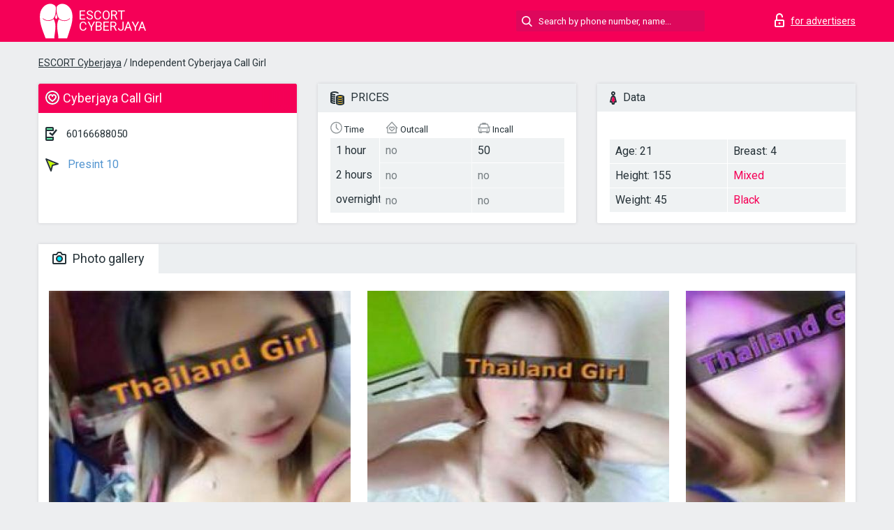

--- FILE ---
content_type: text/html; charset=UTF-8;
request_url: https://escortcyberjaya.com/cyberjaya-call-girl
body_size: 5542
content:
<!DOCTYPE html>
<html lang="en">
<head>
	<meta charset="utf-8">
	<meta http-equiv="X-UA-Compatible" content="IE=edge">
	<meta http-equiv=Content-Type content="text/html;charset=UTF-8">
	<title>Cyberjaya Call Girl, phone 60166688050, girl in Presint 10</title>
	<meta name="description" content="Girl Cyberjaya Call Girl from Presint 10 in the city Cyberjaya">
	<meta name="keywords" content="">
	<meta name="viewport" content="width=device-width, minimum-scale=1, maximum-scale=1" />
	<!-- favicon -->
	<link rel="shortcut icon" href="/site1/favicons/favicon.ico" type="image/x-icon" />
	<link rel="apple-touch-icon" href="/site1/favicons/apple-touch-icon.png" />
	<link rel="apple-touch-icon" sizes="57x57" href="/site1/favicons/apple-touch-icon-57x57.png" />
	<link rel="apple-touch-icon" sizes="72x72" href="/site1/favicons/apple-touch-icon-72x72.png" />
	<link rel="apple-touch-icon" sizes="76x76" href="/site1/favicons/apple-touch-icon-76x76.png" />
	<link rel="apple-touch-icon" sizes="114x114" href="/site1/favicons/apple-touch-icon-114x114.png" />
	<link rel="apple-touch-icon" sizes="120x120" href="/site1/favicons/apple-touch-icon-120x120.png" />
	<link rel="apple-touch-icon" sizes="144x144" href="/site1/favicons/apple-touch-icon-144x144.png" />
	<link rel="apple-touch-icon" sizes="152x152" href="/site1/favicons/apple-touch-icon-152x152.png" />
	<link rel="apple-touch-icon" sizes="180x180" href="/site1/favicons/apple-touch-icon-180x180.png" />
	<!-- style -->
	<link rel="stylesheet" type="text/css" href="/site1/css/app.min.css?v=1.0.0">
    
<meta name="google-site-verification" content="3NNaJKI1XH2Q6LmCavGpB88xr4SxlBlY2GjsSS2Vrjc" />
	<!-- title -->
	<!-- HTML5 Shim and Respond.js IE8 support of HTML5 elements and media queries -->
	<!-- WARNING: Respond.js doesn't work if you view the page via file:// -->
	<!--[if IE]>
	<script src="//cdnjs.cloudflare.com/ajax/libs/html5shiv/3.7.3/html5shiv.min.js"></script>
	<link href= "css/ie.css" rel= "stylesheet" media= "all" />
	<![endif]-->
</head>

<body class="home">
<!-- header -->
<header id="header" class="header">
	<!-- top -->
	<div class="header-top">
		<div class="container">
			<!-- logo -->
			<a href="/" class="logo">
				<img src="/site1/images/logo.svg" class="logo__img" alt="logo">
				<span class="logo__text"><span>Escort</span><br>Cyberjaya</span>
			</a>

			<!-- local -->
			<div class="local headertext">
                                                                                                                			</div>

			<!-- login -->
			<a href="/user.php" class="login"><i class="icon icon-lock"></i><span>for advertisers</span></a>
			<!-- form -->
			<button class="toggle-search" type="button"><i class="icon icon-search-lg"></i></button>

			<div class="form-search topsearch  topsearch2">
				<input type="text" class="form-search__input topsearch" name="topsearch" placeholder="Search by phone number, name..." />
			</div>
		</div>
	</div>

    		<script type="text/javascript">
            var isAjaxCalled= true;
		</script>
    </header>

<main class="wrapper">
<section>
    <div class="container">
        <div class="row">
            <!-- breadcrumbs -->
            <div class="breadcrumbs clearfix">
                <div class="container">
                    <ul class="breadcrumbs-list">
                        <li class="breadcrumbs-list__item"><a href="#"><a href='/'>ESCORT Cyberjaya</a> /  Independent Cyberjaya Call Girl</a>
                        </li>
                    </ul>
                </div>
            </div>

            <!-- card-info -->
            <div class="card-info">
                <div class="container">
                    <div class="row">
                        <!-- item -->
                        <div class="card-info-item">
                            <!-- info -->
                            <div class="info info_main">
                                <div class="info-header">
                                    <div class="info-header__name"><i class="icon icon-hart-white"></i><h1>Cyberjaya Call Girl</h1></div>
                                </div>
                                <div class="info-body">
                                    <!-- list -->
                                    <div class="info-list">
                                        <div class="info-list-item">
                                            <i class="icon icon-phone"></i> <a href="tel:60166688050">60166688050</a>

                                        </div>
                                                                                    <a href="/location-presint-10/" class="info-list-item"> <i class="icon icon-area"></i> Presint 10</a>
                                        
                                                                            </div>

                                    
                                </div>
                            </div>
                        </div>
                        <!-- item  PRICE-->
                        <div class="card-info-item">
                            <!-- info -->
                            <div class="info">
                                <div class="info-header info-header_data"><i class="icon icon-cash-md"></i> PRICES</div>
                                <div class="info-body info-body_data">
                                    <!-- list -->
                                    <div class="price-list">
                                        <div class="price-list__title"> <i class="icon icon-time-sm"></i> Time</div>
                                        <!-- item -->
                                        <div class="price-list-item">
                                            <span>1 hour</span>
                                            <span>2 hours</span>
                                            <span>overnight</span>
                                        </div>
                                    </div>
                                    <!-- list -->
                                    <div class="price-list">
                                        <div class="price-list__title"> <i class="icon icon-love-house"></i> Outcall</div>
                                        <!-- item -->
                                        <div class="price-list-item">
                                            <span class="no">no</span>
                                                <span class="no">no</span>
                                                    <span class="no">no</span>
                                        </div>
                                    </div>
                                    <!-- list -->
                                    <div class="price-list">
                                        <div class="price-list__title"> <i class="icon icon-car-sm"></i> Incall</div>
                                        <!-- item -->
                                        <div class="price-list-item">
                                            <span>50</span>
                                                <span class="no">no</span>
                                                    <span class="no">no</span>
                                        </div>
                                    </div>
                                </div>
                            </div>
                        </div>
                        <!-- item -->
                        <div class="card-info-item">
                            <!-- info -->
                            <div class="info">
                                <div class="info-header info-header_data"><i class="icon icon-data"></i> Data</div>
                                <div class="info-body info-body_data">
                                    <!-- list -->
                                    <div class="data-list">
                                        <div class="data-list-item">
                                            <span>Age: 21</span>
                                            <span>Height: 155</span>
                                            <span>Weight: 45</span>
                                        </div>
                                        <div class="data-list-item">
                                            <span>Breast: 4</span>
                                            <a href="/nation-mixed/" class="l-red">Mixed</a>                                            <a href="/hair-black/" class="l-red">Black</a>                                        </div>
                                    </div>
                                </div>
                            </div>
                        </div>
                    </div>
                </div>
            </div>


            <!-- slider -->
            <section id="slider" class="slider">
                <div class="container">
                    <div class="info">
                        <ul id="tabs" class="nav nav-tabs info-header">
                            <li class="nav-item active">
                                <a href="#photo" data-toggle="tab"> <i class="icon icon-camera"></i> Photo gallery</a>
                            </li>
                                                    </ul>
                        <!-- content -->
                        <div class="tab-content info-body">
                            <div class="tab-pane active" id="photo">


                                <!-- gallery -->
                                <div id="gallery" class="slider__gallery gallery allphotos">
                                    <div class="allphotos">
                                        <div class="formphotos">
                                            <div>
                                                                                                    <a title="" href="/big/861/3717.jpg" class="big"><img src="/medium/861/3717.jpg" alt="Cyberjaya Call Girl" /></a>
                                                                                                    <a title="" href="/big/861/3716.jpg" class="big"><img src="/medium/861/3716.jpg" alt="Cyberjaya Call Girl" /></a>
                                                                                                    <a title="" href="/big/861/3715.jpg" class="big"><img src="/medium/861/3715.jpg" alt="Cyberjaya Call Girl" /></a>
                                                                                            </div>
                                        </div>
                                    </div>
                                </div>



                                <!-- gallery mobile -->
                                <div id="gallery-mobile" class="gallery-mobile">
                                    
                                                                                    <img src="/medium/861/3717.jpg" alt="Cyberjaya Call Girl"/>
                                            <div class="gallery-hidden">
                                        
                                        
                                    
                                                                                    <img src="/medium/861/3716.jpg" alt="Cyberjaya Call Girl"/>
                                        
                                        
                                    
                                                                                    <img src="/medium/861/3715.jpg" alt="Cyberjaya Call Girl"/>
                                        
                                                                                    </div><!--/ gallery-hidden-->
                                            <button id="button-gallery" class="btn btn_red" type="button">Yet</button>
                                        
                                                                    </div>
                            </div>

                            
                        </div>
                    </div>
                </div>
            </section>


            <section class="service clearfix">
                <div class="container">
                    <div class="row">
                        <div class="col-xs-12 col-md-8">
                            <!-- Услуги-->
                            <div class="info">
                                <div class="info-header"><i class="icon icon-service"></i> Services</div>
                                <div class="info-body info-body_service clearfix">
                                    <!-- list -->
                                    <div class="service-list">
                                        <!-- links -->
                                                                                                                                    <!-- sex -->
                                                <ul class="link-list">
                                                    <li class="link-list__title">Sex</li>
                                                                                                            <li class="link-list__item link-list__item_active"><a href="service-classic">Classic</a>
                                                        </li>
                                                                                                            <li class="link-list__item "><a href="service-a-level">A level</a>
                                                        </li>
                                                                                                            <li class="link-list__item "><a href="service-owo---oral-without-condom">OWO - oral without condom</a>
                                                        </li>
                                                                                                            <li class="link-list__item "><a href="service-group-sex">Group sex</a>
                                                        </li>
                                                                                                            <li class="link-list__item "><a href="service-double-penetration">Double penetration</a>
                                                        </li>
                                                                                                            <li class="link-list__item "><a href="service-toys">Toys</a>
                                                        </li>
                                                                                                            <li class="link-list__item "><a href="service-fetish">Fetish</a>
                                                        </li>
                                                                                                    </ul>
                                                                                                                                                                                                                                                                                                                                                                                                                                                                                                                                                                                                                                                                                                                                                                                                                                                                        
                                                                                                                                                                                                                                                                                                                                                                                                                                                                                                                                                                                                                                                                                                                                                <!-- Additionally -->
                                                <ul class="link-list">
                                                    <li class="link-list__title">Additionally</li>
                                                                                                            <li class="link-list__item link-list__item_active"><a href="service-escort">Escort</a>
                                                        </li>
                                                                                                            <li class="link-list__item "><a href="service-photography">Photography</a>
                                                        </li>
                                                                                                            <li class="link-list__item "><a href="service-there-is-a-young-man-for-a-couple">There is a young man for a couple</a>
                                                        </li>
                                                                                                            <li class="link-list__item "><a href="service-couples">Couples</a>
                                                        </li>
                                                                                                            <li class="link-list__item "><a href="service-washing-in-the-shower">Washing in the shower</a>
                                                        </li>
                                                                                                            <li class="link-list__item "><a href="service-pipshaw">Pipshaw</a>
                                                        </li>
                                                                                                            <li class="link-list__item "><a href="service-rimming">Rimming</a>
                                                        </li>
                                                                                                    </ul>
                                                                                                                                                                                                                                                                                                </div>

                                    <div class="service-list">
                                                                                                                                                                                                                                                                                                                                                                                                                                                                                                                                                                                                                                                            <!-- Massage -->
                                                <ul class="link-list">
                                                    <li class="link-list__title">Massage</li>
                                                                                                            <li class="link-list__item link-list__item_active"><a href="service-professional">Professional</a>
                                                        </li>
                                                                                                            <li class="link-list__item "><a href="service-erotic-massage">Erotic massage</a>
                                                        </li>
                                                                                                            <li class="link-list__item "><a href="service-urologic-massage">Urologic massage</a>
                                                        </li>
                                                                                                            <li class="link-list__item link-list__item_active"><a href="service-thai-massage">Thai massage</a>
                                                        </li>
                                                                                                            <li class="link-list__item "><a href="service-massotherapy">Massotherapy</a>
                                                        </li>
                                                                                                            <li class="link-list__item "><a href="service-four-hand-massage">Four-Hand Massage</a>
                                                        </li>
                                                                                                            <li class="link-list__item "><a href="service-sports-massage">Sports massage</a>
                                                        </li>
                                                                                                            <li class="link-list__item link-list__item_active"><a href="service-relaxing-massage">Relaxing massage</a>
                                                        </li>
                                                                                                            <li class="link-list__item "><a href="service-sakura-branch">Sakura Branch</a>
                                                        </li>
                                                                                                    </ul>
                                                                                                                                                                                                                                                                                                                                                
                                                                                                                                                                                                                                                                                                                                                                                                                                                                                                                                                                                                                                                                                                                                                                                                                                                                                                                        <!-- Striptease -->
                                                <ul class="link-list">
                                                    <li class="link-list__title">Striptease</li>
                                                                                                            <li class="link-list__item "><a href="service-striptease">Striptease</a>
                                                        </li>
                                                                                                            <li class="link-list__item "><a href="service-belly-dance">Belly dance</a>
                                                        </li>
                                                                                                            <li class="link-list__item "><a href="service-lesbian">Lesbian</a>
                                                        </li>
                                                                                                    </ul>
                                                                                                                        </div>

                                    <div class="service-list">
                                                                                                                                                                                                                                                                                                                                                                                                                                                                                                                                                                        <!-- BDSM -->
                                                <ul class="link-list">
                                                    <li class="link-list__title">BDSM</li>
                                                                                                            <li class="link-list__item "><a href="service-mistress">Mistress</a>
                                                        </li>
                                                                                                            <li class="link-list__item "><a href="service-light-domination">Light domination</a>
                                                        </li>
                                                                                                            <li class="link-list__item "><a href="service-bdsm">BDSM</a>
                                                        </li>
                                                                                                            <li class="link-list__item "><a href="service-slave">Slave</a>
                                                        </li>
                                                                                                            <li class="link-list__item "><a href="service-strap-on">Strap-on</a>
                                                        </li>
                                                                                                            <li class="link-list__item "><a href="service-role-playing-games">Role-playing games</a>
                                                        </li>
                                                                                                            <li class="link-list__item "><a href="service-bandage">Bandage</a>
                                                        </li>
                                                                                                            <li class="link-list__item "><a href="service-trampling">Trampling</a>
                                                        </li>
                                                                                                    </ul>
                                                                                                                                                                                                                                                                                                                                                                                                                                    
                                                                                                                                                                                                                                                                                                                                                                                                                                                                                    <!-- Caress -->
                                                <ul class="link-list">
                                                    <li class="link-list__title">Caress</li>
                                                                                                            <li class="link-list__item "><a href="service-blowjob-condom">Blowjob condom</a>
                                                        </li>
                                                                                                            <li class="link-list__item "><a href="service-gfe">GFE</a>
                                                        </li>
                                                                                                            <li class="link-list__item link-list__item_active"><a href="service-deepthroating-blowjob">Deepthroating Blowjob</a>
                                                        </li>
                                                                                                            <li class="link-list__item "><a href="service-blowjob-in-the-car">Blowjob in the car</a>
                                                        </li>
                                                                                                            <li class="link-list__item link-list__item_active"><a href="service-cunnilingus">Cunnilingus</a>
                                                        </li>
                                                                                                            <li class="link-list__item "><a href="service-anilingus">Anilingus</a>
                                                        </li>
                                                                                                    </ul>
                                                                                                                                                                                                                                                                                                                                                                                                                                                                                                                                                            </div>

                                    <div class="service-list">
                                                                                                                                                                                                                                                                                                                                                                                                                                                                                                                                                                                                                                                                                                                                                                                                                                    <!-- Fisting -->
                                                <ul class="link-list">
                                                    <li class="link-list__title">Fisting</li>
                                                                                                            <li class="link-list__item "><a href="service-classic-fisting">Classic fisting</a>
                                                        </li>
                                                                                                            <li class="link-list__item "><a href="service-anal-fisting">Anal fisting</a>
                                                        </li>
                                                                                                            <li class="link-list__item "><a href="service-extreme-fisting">Extreme fisting</a>
                                                        </li>
                                                                                                    </ul>
                                                                                                                                                                        
                                                                                                                                                                                                                        <!-- Cum -->
                                                <ul class="link-list">
                                                    <li class="link-list__title">Cum</li>
                                                                                                            <li class="link-list__item "><a href="service-cim">CIM</a>
                                                        </li>
                                                                                                            <li class="link-list__item "><a href="service-cob">COB</a>
                                                        </li>
                                                                                                            <li class="link-list__item "><a href="service-cif">CIF</a>
                                                        </li>
                                                                                                    </ul>
                                                                                                                                                                                                                                                                                                                                                                                                                                                                                                                                                                                                                                                                                                                                                                                    
                                                                                                                                                                                                                                                                                                            <!-- WS -->
                                                <ul class="link-list">
                                                    <li class="link-list__title">WS</li>
                                                                                                            <li class="link-list__item "><a href="service-ws-giving">WS giving</a>
                                                        </li>
                                                                                                            <li class="link-list__item "><a href="service-ws-getting">WS getting</a>
                                                        </li>
                                                                                                    </ul>
                                                                                                                                                                                                                                                                                                                                                                                                                                                                                                                                                                                                                                                                                                                                    </div>

                                </div><!--/ info-body info-body_service clearfix-->
                            </div><!--/ info Услуги-->
                        </div><!--/ col-xs-12 col-md-8-->


                        <div class="col-xs-12 col-md-4">
                            <div class="info">
                                <div class="info-header"><i class="icon icon-map"></i> Map</div>
                                <div class="info-body">
                                    <div class="map-wrap">
                                        <!-- карта -->
                                         <script src="https://api-maps.yandex.com/2.1/?load=package.map,package.controls,package.geoObjects&lang=en-US" type="text/javascript"></script>
                    <script language='Javascript' src="/js/jquery.min.js"></script>
                    <div id="YMaps3ID"></div>
                    <script>
                              
                              ymaps.ready(function () {
                                  var myMap = new ymaps.Map('YMaps3ID', {
                                      center: [59.946565, 30.128097],
                                      zoom: 15});
                                  myMap.behaviors.disable('scrollZoom');
                                  ymaps.geocode('Cyberjaya, region Presint 10', {
                                      results: 1
                                  }).then(function (res) {
                                      var firstGeoObject = res.geoObjects.get(0),
                                      coords = firstGeoObject.geometry.getCoordinates(),
                                      bounds = firstGeoObject.properties.get('boundedBy');
                                      firstGeoObject.properties.set('balloonContentBody','<a href="/cyberjaya-call-girl"><font size="4"><strong>Cyberjaya Call Girl</strong></font></a><br>');
                                      myMap.geoObjects.add(firstGeoObject);
                                      myMap.setBounds(bounds, {
                                          checkZoomRange: true
                                      });
                                  });
                              });
                        </script>
                                    </div>
                                </div>
                            </div>
                        </div>
                    </div>
                </div>
            </section>

            
            <div class="clear"></div>

            <!-- new -->
            <section class="next-card">
                <div class="container">
                    <div class="row">
                        <div class="col-md-12">
                            <br />
                            <h2>Other girls in Presint 10</h2>
                            <br />

                            <div class="notfound">
                                                            </div>
                        </div>

                        <div class="cards">
                                                            <!-- item -->
                                <div class="col-xs-6 col-md-4 col-lg-3">
                                    <div class="card">
                                        <!-- image -->
                                        <a href="/cyberjaya-call-girl-1" class="cards__image" target="_blank">
                                            <img src="/small/862/3718.jpg">
                                        </a>
                                        <!-- check -->
                                        <span class="check-list">
                                                                                                                                </span>
                                        <!-- list -->
                                        <div class="card-list">
                                            <!-- item -->
                                            <div class="card-list-item">
                                                <div class="card-list-item__title"> <i class="icon icon-cash-md"></i> PRICES</div>
                                                <ul class="list">
                                                    <li>
                                                        <span>1 hour</span>
                                                        <span>50</span>
                                                    </li>
                                                    <li>
                                                        <span>2 hours</span>
                                                        <span>no</span>
                                                    </li>
                                                    <li>
                                                        <span>overnight</span>
                                                        <span>no</span>
                                                    </li>
                                                </ul>
                                            </div>

                                            <!-- item -->
                                            <div class="card-list-item">
                                                <div class="card-list-item__title"> <i class="icon icon-data"></i> Data</div>
                                                <ul class="list">
                                                    <li>
                                                        <span>Age</span>
                                                        <span>18 </span>
                                                    </li>
                                                    <li>
                                                        <span>Height</span>
                                                        <span>162</span>
                                                    </li>
                                                    <li>
                                                        <span>Weight</span>
                                                        <span>45</span>
                                                    </li>
                                                    <li>
                                                        <span>Breast</span>
                                                        <span>4</span>
                                                    </li>
                                                </ul>
                                            </div>
                                        </div>
                                        <!-- card-panel -->
                                        <div class="card-panel">
                                            <a href="/cyberjaya-call-girl-1" class="card-panel-item card-panel-item_name" target="_blank"> <i class="icon icon-hart"></i>  <span>Cyberjaya Call Girl</span>
                                            </a>
                                            <div class="card-panel-item card-panel-item_address">
                                                                                        <i class="icon icon-area"></i>
                                            Presint 10                                            </div>
                                            <div class="card-panel-item card-panel-item_tel"> <i class="icon icon-phone"></i> <a href="tel:60108881022">60108881022</a></div>
                                        </div>
                                    </div>
                                </div>
                                                    </div>
                    </div>
                </div>
            </section>

        </div>
    </div>
</section>
</div>
</main>
</body>
<!-- footer -->
</html>

<!-- new-scripts -->
<script src="/site1/js/modernizr-custom.min.js"></script>
<script src="/site1/js/jq.min.js"></script>
<script src="/site1/js/app.min.js"></script>

<!-- andrew-scripts -->
<link href="/site1/style.css" rel="stylesheet" type="text/css" />
<link href='//fonts.googleapis.com/css?family=Roboto:400italic,400,700,300&amp;subset=cyrillic' rel='stylesheet' type='text/css' />
<link rel="stylesheet" href="/js/rangeSlider/css/ion.rangeSlider.css" type="text/css" media="screen" />
<link rel="stylesheet" href="/js/rangeSlider/css/ion.rangeSlider.skinHTML5.css" type="text/css" media="screen" />
<link href="/js/LightGallery/css/lightgallery.css" rel="stylesheet">
<script language='Javascript' src="/js/jquery.min.js"></script>
<script type="text/javascript" src="//ajax.googleapis.com/ajax/libs/jqueryui/1.11.3/jquery-ui.min.js"></script>
<script language='Javascript' src="/js/main.js"></script>
<script src="/js/rangeSlider/js/ion-rangeSlider/ion.rangeSlider.js"></script>
<script src="/js/LightGallery/js/lightgallery.js"></script>